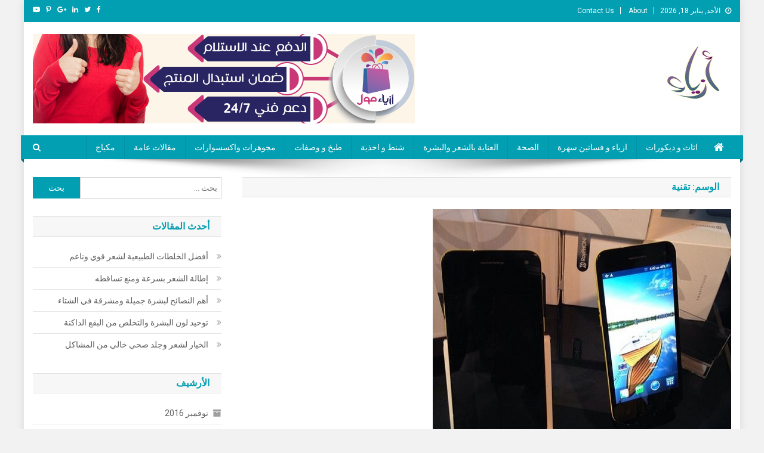

--- FILE ---
content_type: text/html; charset=UTF-8
request_url: https://azyya.com/tag/%d8%aa%d9%82%d9%86%d9%8a%d8%a9/
body_size: 12510
content:
<!doctype html>
<html dir="rtl" lang="ar" prefix="og: http://ogp.me/ns#">
<head>
<meta charset="UTF-8">
<meta name="viewport" content="width=device-width, initial-scale=1">
<link rel="profile" href="https://gmpg.org/xfn/11">

<title>تقنية Archives | مجلة ازياء</title>

<!-- This site is optimized with the Yoast SEO plugin v9.0.3 - https://yoast.com/wordpress/plugins/seo/ -->
<link rel="canonical" href="https://azyya.com/tag/%d8%aa%d9%82%d9%86%d9%8a%d8%a9/" />
<meta property="og:locale" content="ar_AR" />
<meta property="og:type" content="object" />
<meta property="og:title" content="تقنية Archives | مجلة ازياء" />
<meta property="og:url" content="https://azyya.com/tag/%d8%aa%d9%82%d9%86%d9%8a%d8%a9/" />
<meta property="og:site_name" content="مجلة ازياء" />
<!-- / Yoast SEO plugin. -->

<link rel='dns-prefetch' href='//fonts.googleapis.com' />
<link rel='dns-prefetch' href='//s.w.org' />
<link rel="alternate" type="application/rss+xml" title="مجلة ازياء &laquo; الخلاصة" href="https://azyya.com/feed/" />
<link rel="alternate" type="application/rss+xml" title="مجلة ازياء &laquo; خلاصة التعليقات" href="https://azyya.com/comments/feed/" />
<link rel="alternate" type="application/rss+xml" title="مجلة ازياء &laquo; تقنية خلاصة الوسوم" href="https://azyya.com/tag/%d8%aa%d9%82%d9%86%d9%8a%d8%a9/feed/" />
		<script type="text/javascript">
			window._wpemojiSettings = {"baseUrl":"https:\/\/s.w.org\/images\/core\/emoji\/11\/72x72\/","ext":".png","svgUrl":"https:\/\/s.w.org\/images\/core\/emoji\/11\/svg\/","svgExt":".svg","source":{"concatemoji":"https:\/\/azyya.com\/wp-includes\/js\/wp-emoji-release.min.js?ver=4.9.26"}};
			!function(e,a,t){var n,r,o,i=a.createElement("canvas"),p=i.getContext&&i.getContext("2d");function s(e,t){var a=String.fromCharCode;p.clearRect(0,0,i.width,i.height),p.fillText(a.apply(this,e),0,0);e=i.toDataURL();return p.clearRect(0,0,i.width,i.height),p.fillText(a.apply(this,t),0,0),e===i.toDataURL()}function c(e){var t=a.createElement("script");t.src=e,t.defer=t.type="text/javascript",a.getElementsByTagName("head")[0].appendChild(t)}for(o=Array("flag","emoji"),t.supports={everything:!0,everythingExceptFlag:!0},r=0;r<o.length;r++)t.supports[o[r]]=function(e){if(!p||!p.fillText)return!1;switch(p.textBaseline="top",p.font="600 32px Arial",e){case"flag":return s([55356,56826,55356,56819],[55356,56826,8203,55356,56819])?!1:!s([55356,57332,56128,56423,56128,56418,56128,56421,56128,56430,56128,56423,56128,56447],[55356,57332,8203,56128,56423,8203,56128,56418,8203,56128,56421,8203,56128,56430,8203,56128,56423,8203,56128,56447]);case"emoji":return!s([55358,56760,9792,65039],[55358,56760,8203,9792,65039])}return!1}(o[r]),t.supports.everything=t.supports.everything&&t.supports[o[r]],"flag"!==o[r]&&(t.supports.everythingExceptFlag=t.supports.everythingExceptFlag&&t.supports[o[r]]);t.supports.everythingExceptFlag=t.supports.everythingExceptFlag&&!t.supports.flag,t.DOMReady=!1,t.readyCallback=function(){t.DOMReady=!0},t.supports.everything||(n=function(){t.readyCallback()},a.addEventListener?(a.addEventListener("DOMContentLoaded",n,!1),e.addEventListener("load",n,!1)):(e.attachEvent("onload",n),a.attachEvent("onreadystatechange",function(){"complete"===a.readyState&&t.readyCallback()})),(n=t.source||{}).concatemoji?c(n.concatemoji):n.wpemoji&&n.twemoji&&(c(n.twemoji),c(n.wpemoji)))}(window,document,window._wpemojiSettings);
		</script>
		<!-- azyya.com is managing ads with Advanced Ads – https://wpadvancedads.com/ --><script>
						advanced_ads_ready=function(){var fns=[],listener,doc=typeof document==="object"&&document,hack=doc&&doc.documentElement.doScroll,domContentLoaded="DOMContentLoaded",loaded=doc&&(hack?/^loaded|^c/:/^loaded|^i|^c/).test(doc.readyState);if(!loaded&&doc){listener=function(){doc.removeEventListener(domContentLoaded,listener);window.removeEventListener("load",listener);loaded=1;while(listener=fns.shift())listener()};doc.addEventListener(domContentLoaded,listener);window.addEventListener("load",listener)}return function(fn){loaded?setTimeout(fn,0):fns.push(fn)}}();
						</script>
		<style type="text/css">
img.wp-smiley,
img.emoji {
	display: inline !important;
	border: none !important;
	box-shadow: none !important;
	height: 1em !important;
	width: 1em !important;
	margin: 0 .07em !important;
	vertical-align: -0.1em !important;
	background: none !important;
	padding: 0 !important;
}
</style>
<link rel='stylesheet' id='news-portal-fonts-css'  href='https://fonts.googleapis.com/css?family=Roboto+Condensed%3A300italic%2C400italic%2C700italic%2C400%2C300%2C700%7CRoboto%3A300%2C400%2C400i%2C500%2C700%7CTitillium+Web%3A400%2C600%2C700%2C300&#038;subset=latin%2Clatin-ext' type='text/css' media='all' />
<link rel='stylesheet' id='font-awesome-css'  href='https://azyya.com/wp-content/themes/news-portal/assets/library/font-awesome/css/font-awesome.min.css?ver=4.7.0' type='text/css' media='all' />
<link rel='stylesheet' id='lightslider-style-css'  href='https://azyya.com/wp-content/themes/news-portal/assets/library/lightslider/css/lightslider.min.css?ver=1.1.6' type='text/css' media='all' />
<link rel='stylesheet' id='news-portal-style-css'  href='https://azyya.com/wp-content/themes/news-portal/style.css?ver=1.2.0' type='text/css' media='all' />
<link rel='stylesheet' id='news-portal-responsive-style-css'  href='https://azyya.com/wp-content/themes/news-portal/assets/css/np-responsive.css?ver=1.0.0' type='text/css' media='all' />
<script type='text/javascript' src='https://azyya.com/wp-includes/js/jquery/jquery.js?ver=1.12.4'></script>
<script type='text/javascript' src='https://azyya.com/wp-includes/js/jquery/jquery-migrate.min.js?ver=1.4.1'></script>
<link rel='https://api.w.org/' href='https://azyya.com/wp-json/' />
<link rel="EditURI" type="application/rsd+xml" title="RSD" href="https://azyya.com/xmlrpc.php?rsd" />
<link rel="wlwmanifest" type="application/wlwmanifest+xml" href="https://azyya.com/wp-includes/wlwmanifest.xml" /> 
<link rel="stylesheet" href="https://azyya.com/wp-content/themes/news-portal/rtl.css" type="text/css" media="screen" /><meta name="generator" content="WordPress 4.9.26" />
<script type="text/javascript">var daim_ajax_url = "https://azyya.com/wp-admin/admin-ajax.php";var daim_nonce = "cc11f9b593";</script><style type="text/css" id="custom-background-css">
body.custom-background { background-color: #f2f2f2; }
</style>
<style id="yellow-pencil">
/*
	The following CSS generated by Yellow Pencil Plugin.
	http://waspthemes.com/yellow-pencil
*/
.np-ads-wrapper a img{display:inline-block;min-height:116px;}
</style><!--News Portal CSS -->
<style type="text/css">
.category-button.np-cat-7 a{background:#00a9e0}.category-button.np-cat-7 a:hover{background:#0077ae}.np-block-title .np-cat-7{color:#00a9e0}.category-button.np-cat-5 a{background:#00a9e0}.category-button.np-cat-5 a:hover{background:#0077ae}.np-block-title .np-cat-5{color:#00a9e0}.category-button.np-cat-80 a{background:#00a9e0}.category-button.np-cat-80 a:hover{background:#0077ae}.np-block-title .np-cat-80{color:#00a9e0}.category-button.np-cat-19 a{background:#00a9e0}.category-button.np-cat-19 a:hover{background:#0077ae}.np-block-title .np-cat-19{color:#00a9e0}.category-button.np-cat-8 a{background:#00a9e0}.category-button.np-cat-8 a:hover{background:#0077ae}.np-block-title .np-cat-8{color:#00a9e0}.category-button.np-cat-100 a{background:#00a9e0}.category-button.np-cat-100 a:hover{background:#0077ae}.np-block-title .np-cat-100{color:#00a9e0}.category-button.np-cat-4 a{background:#00a9e0}.category-button.np-cat-4 a:hover{background:#0077ae}.np-block-title .np-cat-4{color:#00a9e0}.category-button.np-cat-81 a{background:#00a9e0}.category-button.np-cat-81 a:hover{background:#0077ae}.np-block-title .np-cat-81{color:#00a9e0}.category-button.np-cat-6 a{background:#00a9e0}.category-button.np-cat-6 a:hover{background:#0077ae}.np-block-title .np-cat-6{color:#00a9e0}.category-button.np-cat-140 a{background:#00a9e0}.category-button.np-cat-140 a:hover{background:#0077ae}.np-block-title .np-cat-140{color:#00a9e0}.category-button.np-cat-1 a{background:#00a9e0}.category-button.np-cat-1 a:hover{background:#0077ae}.np-block-title .np-cat-1{color:#00a9e0}.category-button.np-cat-11 a{background:#00a9e0}.category-button.np-cat-11 a:hover{background:#0077ae}.np-block-title .np-cat-11{color:#00a9e0}.navigation .nav-links a,.bttn,button,input[type='button'],input[type='reset'],input[type='submit'],.navigation .nav-links a:hover,.bttn:hover,button,input[type='button']:hover,input[type='reset']:hover,input[type='submit']:hover,.widget_search .search-submit,.edit-link .post-edit-link,.reply .comment-reply-link,.np-top-header-wrap,.np-header-menu-wrapper,#site-navigation ul.sub-menu,#site-navigation ul.children,.np-header-menu-wrapper::before,.np-header-menu-wrapper::after,.np-header-search-wrapper .search-form-main .search-submit,.news_portal_slider .lSAction > a:hover,.news_portal_default_tabbed ul.widget-tabs li,.np-full-width-title-nav-wrap .carousel-nav-action .carousel-controls:hover,.news_portal_social_media .social-link a,.np-archive-more .np-button:hover,.error404 .page-title,#np-scrollup,.news_portal_featured_slider .slider-posts .lSAction > a:hover,div.wpforms-container-full .wpforms-form input[type='submit'],div.wpforms-container-full .wpforms-form button[type='submit'],div.wpforms-container-full .wpforms-form .wpforms-page-button,div.wpforms-container-full .wpforms-form input[type='submit']:hover,div.wpforms-container-full .wpforms-form button[type='submit']:hover,div.wpforms-container-full .wpforms-form .wpforms-page-button:hover{background:#029fb2}
.home .np-home-icon a,.np-home-icon a:hover,#site-navigation ul li:hover > a,#site-navigation ul li.current-menu-item > a,#site-navigation ul li.current_page_item > a,#site-navigation ul li.current-menu-ancestor > a,.news_portal_default_tabbed ul.widget-tabs li.ui-tabs-active,.news_portal_default_tabbed ul.widget-tabs li:hover{background:#006d80}
.np-header-menu-block-wrap::before,.np-header-menu-block-wrap::after{border-right-color:#006d80}
a,a:hover,a:focus,a:active,.widget a:hover,.widget a:hover::before,.widget li:hover::before,.entry-footer a:hover,.comment-author .fn .url:hover,#cancel-comment-reply-link,#cancel-comment-reply-link:before,.logged-in-as a,.np-slide-content-wrap .post-title a:hover,#top-footer .widget a:hover,#top-footer .widget a:hover:before,#top-footer .widget li:hover:before,.news_portal_featured_posts .np-single-post .np-post-content .np-post-title a:hover,.news_portal_fullwidth_posts .np-single-post .np-post-title a:hover,.news_portal_block_posts .layout3 .np-primary-block-wrap .np-single-post .np-post-title a:hover,.news_portal_featured_posts .layout2 .np-single-post-wrap .np-post-content .np-post-title a:hover,.np-block-title,.widget-title,.page-header .page-title,.np-related-title,.np-post-meta span:hover,.np-post-meta span a:hover,.news_portal_featured_posts .layout2 .np-single-post-wrap .np-post-content .np-post-meta span:hover,.news_portal_featured_posts .layout2 .np-single-post-wrap .np-post-content .np-post-meta span a:hover,.np-post-title.small-size a:hover,#footer-navigation ul li a:hover,.entry-title a:hover,.entry-meta span a:hover,.entry-meta span:hover,.np-post-meta span:hover,.np-post-meta span a:hover,.news_portal_featured_posts .np-single-post-wrap .np-post-content .np-post-meta span:hover,.news_portal_featured_posts .np-single-post-wrap .np-post-content .np-post-meta span a:hover,.news_portal_featured_slider .featured-posts .np-single-post .np-post-content .np-post-title a:hover{color:#029fb2}
.navigation .nav-links a,.bttn,button,input[type='button'],input[type='reset'],input[type='submit'],.widget_search .search-submit,.np-archive-more .np-button:hover{border-color:#029fb2}
.comment-list .comment-body,.np-header-search-wrapper .search-form-main{border-top-color:#029fb2}
.np-header-search-wrapper .search-form-main:before{border-bottom-color:#029fb2}
@media (max-width:768px){#site-navigation,.main-small-navigation li.current-menu-item > .sub-toggle i{background:#029fb2 !important}}
.site-title,.site-description{position:absolute;clip:rect(1px,1px,1px,1px)}
</style></head>

<body class="rtl archive tag tag-480 custom-background wp-custom-logo group-blog hfeed right-sidebar boxed_layout archive-classic">


<div id="page" class="site">

	<a class="skip-link screen-reader-text" href="#content">Skip to content</a>

	<div class="np-top-header-wrap"><div class="mt-container">		<div class="np-top-left-section-wrapper">
			<div class="date-section">الأحد, يناير 18, 2026</div>
							<nav id="top-navigation" class="top-navigation" role="navigation">
					<div class="menu-top-menu-container"><ul id="top-menu" class="menu"><li id="menu-item-92889" class="menu-item menu-item-type-post_type menu-item-object-page menu-item-92889"><a href="https://azyya.com/about/">About</a></li>
<li id="menu-item-92890" class="menu-item menu-item-type-post_type menu-item-object-page menu-item-92890"><a href="https://azyya.com/contact-us/">Contact Us</a></li>
</ul></div>				</nav><!-- #site-navigation -->
					</div><!-- .np-top-left-section-wrapper -->
		<div class="np-top-right-section-wrapper">
			<div class="mt-social-icons-wrapper"><span class="social-link"><a href="#" target="_blank"><i class="fa fa-facebook-f"></i></a></span><span class="social-link"><a href="#" target="_blank"><i class="fa fa-twitter"></i></a></span><span class="social-link"><a href="#" target="_blank"><i class="fa fa-linkedin"></i></a></span><span class="social-link"><a href="#" target="_blank"><i class="fa fa-google-plus"></i></a></span><span class="social-link"><a href="#" target="_blank"><i class="fa fa-pinterest-p"></i></a></span><span class="social-link"><a href="#" target="_blank"><i class="fa fa-youtube-play"></i></a></span></div><!-- .mt-social-icons-wrapper -->		</div><!-- .np-top-right-section-wrapper -->
</div><!-- .mt-container --></div><!-- .np-top-header-wrap --><header id="masthead" class="site-header" role="banner"><div class="np-logo-section-wrapper"><div class="mt-container">		<div class="site-branding">

			<a href="https://azyya.com/" class="custom-logo-link" rel="home" itemprop="url"><img width="123" height="90" src="https://azyya.com/wp-content/uploads/logo-1-1.png" class="custom-logo" alt="مجلة ازياء" itemprop="logo" /></a>
							<p class="site-title"><a href="https://azyya.com/" rel="home">مجلة ازياء</a></p>
							<p class="site-description">مجلة ازياء | جمال و موضة المرأة</p>
						
		</div><!-- .site-branding -->
		<div class="np-header-ads-area">
			<section id="news_portal_ads_banner-5" class="widget news_portal_ads_banner">            <div class="np-ads-wrapper">
                                                    <a href="#" target="_blank" rel=""><img src="https://azyya.com/wp-content/uploads/1-2.png" /></a>
                            </div><!-- .np-ads-wrapper -->
    </section>		</div><!-- .np-header-ads-area -->
</div><!-- .mt-container --></div><!-- .np-logo-section-wrapper -->		<div id="np-menu-wrap" class="np-header-menu-wrapper">
			<div class="np-header-menu-block-wrap">
				<div class="mt-container">
												<div class="np-home-icon">
								<a href="https://azyya.com/" rel="home"> <i class="fa fa-home"> </i> </a>
							</div><!-- .np-home-icon -->
					                    <a href="javascript:void(0)" class="menu-toggle hide"> <i class="fa fa-navicon"> </i> </a>
					<nav id="site-navigation" class="main-navigation" role="navigation">
						<div class="menu-primary-menu-container"><ul id="primary-menu" class="menu"><li id="menu-item-92922" class="menu-item menu-item-type-taxonomy menu-item-object-category menu-item-92922"><a href="https://azyya.com/category/furniture-and-decorations/">اثاث و ديكورات</a></li>
<li id="menu-item-92923" class="menu-item menu-item-type-taxonomy menu-item-object-category menu-item-92923"><a href="https://azyya.com/category/fashion-and-evening-dresses/">ازياء و فساتين سهرة</a></li>
<li id="menu-item-92924" class="menu-item menu-item-type-taxonomy menu-item-object-category menu-item-92924"><a href="https://azyya.com/category/health/">الصحة</a></li>
<li id="menu-item-92925" class="menu-item menu-item-type-taxonomy menu-item-object-category menu-item-92925"><a href="https://azyya.com/category/hair-and-skin-care/">العناية بالشعر والبشرة</a></li>
<li id="menu-item-92927" class="menu-item menu-item-type-taxonomy menu-item-object-category menu-item-92927"><a href="https://azyya.com/category/shoes-and-bags/">شنط و احذية</a></li>
<li id="menu-item-92928" class="menu-item menu-item-type-taxonomy menu-item-object-category menu-item-92928"><a href="https://azyya.com/category/cooking-and-recipes/">طبخ و وصفات</a></li>
<li id="menu-item-92931" class="menu-item menu-item-type-taxonomy menu-item-object-category menu-item-92931"><a href="https://azyya.com/category/jewelry-and-accessories/">مجوهرات واكسسوارات</a></li>
<li id="menu-item-92932" class="menu-item menu-item-type-taxonomy menu-item-object-category menu-item-92932"><a href="https://azyya.com/category/general/">مقالات عامة</a></li>
<li id="menu-item-92933" class="menu-item menu-item-type-taxonomy menu-item-object-category menu-item-92933"><a href="https://azyya.com/category/makeup/">مكياج</a></li>
</ul></div>					</nav><!-- #site-navigation -->

											<div class="np-header-search-wrapper">                    
			                <span class="search-main"><a href="javascript:void(0)"><i class="fa fa-search"></i></a></span>
			                <div class="search-form-main np-clearfix">
				                <form role="search" method="get" class="search-form" action="https://azyya.com/">
				<label>
					<span class="screen-reader-text">البحث عن:</span>
					<input type="search" class="search-field" placeholder="بحث &hellip;" value="" name="s" />
				</label>
				<input type="submit" class="search-submit" value="بحث" />
			</form>				            </div>
						</div><!-- .np-header-search-wrapper -->
									</div>
			</div>
		</div><!-- .np-header-menu-wrapper -->
</header><!-- .site-header -->
	<div id="content" class="site-content">
		<div class="mt-container">
	<div id="primary" class="content-area">
		<main id="main" class="site-main" role="main">

		
			<header class="page-header">
				<h1 class="page-title">الوسم: تقنية</h1>			</header><!-- .page-header -->

			
<article id="post-15588" class="post-15588 post type-post status-publish format-standard has-post-thumbnail hentry category-world-of-technology tag-1138 tag-480 tag-961">	

	<div class="np-article-thumb">
		<a href="https://azyya.com/%d8%a7%d8%b7%d9%84%d8%a7%d9%82-%d8%a3%d9%88%d9%84-%d9%87%d8%a7%d8%aa%d9%81-%d8%ac%d9%88%d8%a7%d9%84-%d9%85%d8%ad%d9%84%d9%8a-%d8%a7%d9%84%d8%b5%d9%86%d8%b9-%d8%b9%d9%84%d9%89-%d8%a3%d9%8a/">
			<img width="500" height="498" src="https://azyya.com/wp-content/uploads/original1.jpg" class="attachment-full size-full wp-post-image" alt="اطلاق أول هاتف جوال محلي الصنع‘ على أيدي &quot;مبرمجين سعوديين&quot;" srcset="https://azyya.com/wp-content/uploads/original1.jpg 500w, https://azyya.com/wp-content/uploads/original1-150x150.jpg 150w, https://azyya.com/wp-content/uploads/original1-300x298.jpg 300w" sizes="(max-width: 500px) 100vw, 500px" />		</a>
	</div><!-- .np-article-thumb -->

	<div class="np-archive-post-content-wrapper">

		<header class="entry-header">
			<h2 class="entry-title"><a href="https://azyya.com/%d8%a7%d8%b7%d9%84%d8%a7%d9%82-%d8%a3%d9%88%d9%84-%d9%87%d8%a7%d8%aa%d9%81-%d8%ac%d9%88%d8%a7%d9%84-%d9%85%d8%ad%d9%84%d9%8a-%d8%a7%d9%84%d8%b5%d9%86%d8%b9-%d8%b9%d9%84%d9%89-%d8%a3%d9%8a/" rel="bookmark">اطلاق أول هاتف جوال محلي الصنع‘ على أيدي &#8220;مبرمجين سعوديين&#8221;</a></h2>					<div class="entry-meta">
						<span class="posted-on"><a href="https://azyya.com/%d8%a7%d8%b7%d9%84%d8%a7%d9%82-%d8%a3%d9%88%d9%84-%d9%87%d8%a7%d8%aa%d9%81-%d8%ac%d9%88%d8%a7%d9%84-%d9%85%d8%ad%d9%84%d9%8a-%d8%a7%d9%84%d8%b5%d9%86%d8%b9-%d8%b9%d9%84%d9%89-%d8%a3%d9%8a/" rel="bookmark"><time class="entry-date published" datetime="2014-02-24T10:13:09+00:00">24 فبراير، 2014</time><time class="updated" datetime="2020-05-29T21:19:58+00:00">29 مايو، 2020</time></a></span><span class="byline"><span class="author vcard"><a class="url fn n" href="https://azyya.com/author/noara/">نوارة الحربي</a></span></span><span class="comments-link"><a href="https://azyya.com/%d8%a7%d8%b7%d9%84%d8%a7%d9%82-%d8%a3%d9%88%d9%84-%d9%87%d8%a7%d8%aa%d9%81-%d8%ac%d9%88%d8%a7%d9%84-%d9%85%d8%ad%d9%84%d9%8a-%d8%a7%d9%84%d8%b5%d9%86%d8%b9-%d8%b9%d9%84%d9%89-%d8%a3%d9%8a/#comments">3 تعليقات<span class="screen-reader-text"> على اطلاق أول هاتف جوال محلي الصنع‘ على أيدي &#8220;مبرمجين سعوديين&#8221;</span></a></span>					</div><!-- .entry-meta -->
					</header><!-- .entry-header -->

		<div class="entry-content">
			<p>أطلق مبرمجون سعوديون، أول هاتف جوال محلي الصنع، خلال معرض أقيم بمدينة جدة. الجهازالجديد يتميز بالعديد من المزايا التي تفوق أشهر الماركات العالمية في عالم التقنية، كما يعد أول هاتف جوال قام على تطويره وبرمجته وتجميعه مبرمجون سعوديون، أسسوا في ما بينهم شركة &#8220;راي تكنولوجي&#8221; التي تعد شركة سعودية متخصصة في تطوير التقنية بكل أشكالها، [&hellip;]</p>
<span class="np-archive-more"><a href="https://azyya.com/%d8%a7%d8%b7%d9%84%d8%a7%d9%82-%d8%a3%d9%88%d9%84-%d9%87%d8%a7%d8%aa%d9%81-%d8%ac%d9%88%d8%a7%d9%84-%d9%85%d8%ad%d9%84%d9%8a-%d8%a7%d9%84%d8%b5%d9%86%d8%b9-%d8%b9%d9%84%d9%89-%d8%a3%d9%8a/" class="np-button"><i class="fa fa-arrow-circle-o-right"></i>المزيد ...</a></span>		</div><!-- .entry-content -->

		<footer class="entry-footer">
					</footer><!-- .entry-footer -->
	</div><!-- .np-archive-post-content-wrapper -->
</article><!-- #post-15588 -->
<article id="post-14271" class="post-14271 post type-post status-publish format-standard has-post-thumbnail hentry category-world-of-technology tag-837 tag-480 tag-835 tag-836">	

	<div class="np-article-thumb">
		<a href="https://azyya.com/%d9%82%d9%81%d8%a7%d8%b2%d8%a7%d8%aa-%d8%b4%d8%aa%d9%88%d9%8a%d8%a9-%d8%aa%d8%aa%d9%8a%d8%ad-%d9%84%d9%83-%d8%a7%d9%84%d8%aa%d9%83%d9%84%d9%85-%d9%81%d9%8a-%d8%a7%d9%84%d9%87%d8%a7%d8%aa%d9%81/">
			<img width="300" height="450" src="https://azyya.com/wp-content/uploads/Talk-To-Hand-gloves-10-10-13-2.jpg" class="attachment-full size-full wp-post-image" alt="قفازات شتوية تتيح لك التكلم في الهاتف!." srcset="https://azyya.com/wp-content/uploads/Talk-To-Hand-gloves-10-10-13-2.jpg 300w, https://azyya.com/wp-content/uploads/Talk-To-Hand-gloves-10-10-13-2-200x300.jpg 200w" sizes="(max-width: 300px) 100vw, 300px" />		</a>
	</div><!-- .np-article-thumb -->

	<div class="np-archive-post-content-wrapper">

		<header class="entry-header">
			<h2 class="entry-title"><a href="https://azyya.com/%d9%82%d9%81%d8%a7%d8%b2%d8%a7%d8%aa-%d8%b4%d8%aa%d9%88%d9%8a%d8%a9-%d8%aa%d8%aa%d9%8a%d8%ad-%d9%84%d9%83-%d8%a7%d9%84%d8%aa%d9%83%d9%84%d9%85-%d9%81%d9%8a-%d8%a7%d9%84%d9%87%d8%a7%d8%aa%d9%81/" rel="bookmark">قفازات شتوية تتيح لك التكلم في الهاتف!.</a></h2>					<div class="entry-meta">
						<span class="posted-on"><a href="https://azyya.com/%d9%82%d9%81%d8%a7%d8%b2%d8%a7%d8%aa-%d8%b4%d8%aa%d9%88%d9%8a%d8%a9-%d8%aa%d8%aa%d9%8a%d8%ad-%d9%84%d9%83-%d8%a7%d9%84%d8%aa%d9%83%d9%84%d9%85-%d9%81%d9%8a-%d8%a7%d9%84%d9%87%d8%a7%d8%aa%d9%81/" rel="bookmark"><time class="entry-date published" datetime="2014-01-05T15:02:13+00:00">5 يناير، 2014</time><time class="updated" datetime="2020-05-29T21:28:51+00:00">29 مايو، 2020</time></a></span><span class="byline"><span class="author vcard"><a class="url fn n" href="https://azyya.com/author/noara/">نوارة الحربي</a></span></span>					</div><!-- .entry-meta -->
					</header><!-- .entry-header -->

		<div class="entry-content">
			<p>نوارةالحربي ــ أزياء: لم يعدإقتناء&#8221;القفازات&#8221; بهدف حماية الأكفف ومنحها الدفء في أجواءالشتاء،ولايقتصراستخدامها في المسابقات الرياضيةكالتزلج أومغامرات تسلق الجبال، أوالرحلات الإستكشافية أوغيرها.فقدباتت القفازات أداة هامة ترافق الشباب والفتيات في كثيرا من المهمات. وقد صممت شركة Swany الأمريكية قفازات &#8220;Talk To Hand&#8221; يستطيع الفرد التحدث بالهاتف الخلوى من خلالها عبر البلوتوث.تميزت القفازات بتقنية عالية،وتتكون من سماعات صغيرة [&hellip;]</p>
<span class="np-archive-more"><a href="https://azyya.com/%d9%82%d9%81%d8%a7%d8%b2%d8%a7%d8%aa-%d8%b4%d8%aa%d9%88%d9%8a%d8%a9-%d8%aa%d8%aa%d9%8a%d8%ad-%d9%84%d9%83-%d8%a7%d9%84%d8%aa%d9%83%d9%84%d9%85-%d9%81%d9%8a-%d8%a7%d9%84%d9%87%d8%a7%d8%aa%d9%81/" class="np-button"><i class="fa fa-arrow-circle-o-right"></i>المزيد ...</a></span>		</div><!-- .entry-content -->

		<footer class="entry-footer">
					</footer><!-- .entry-footer -->
	</div><!-- .np-archive-post-content-wrapper -->
</article><!-- #post-14271 -->
<article id="post-13910" class="no-image post-13910 post type-post status-publish format-standard hentry category-world-of-technology tag-810 tag-342 tag-480">	

	<div class="np-article-thumb">
		<a href="https://azyya.com/%d8%a7%d8%ae%d8%aa%d8%b1%d8%a7%d8%b9-%d9%8a%d8%b2%d9%8a%d8%af-%d8%b3%d8%b1%d8%b9%d8%a9-%d8%a7%d9%84%d8%a5%d9%86%d8%aa%d8%b1%d9%86%d8%aa-%d8%a5%d9%84%d9%89-250-%d8%b6%d8%b9%d9%81%d8%a7/">
					</a>
	</div><!-- .np-article-thumb -->

	<div class="np-archive-post-content-wrapper">

		<header class="entry-header">
			<h2 class="entry-title"><a href="https://azyya.com/%d8%a7%d8%ae%d8%aa%d8%b1%d8%a7%d8%b9-%d9%8a%d8%b2%d9%8a%d8%af-%d8%b3%d8%b1%d8%b9%d8%a9-%d8%a7%d9%84%d8%a5%d9%86%d8%aa%d8%b1%d9%86%d8%aa-%d8%a5%d9%84%d9%89-250-%d8%b6%d8%b9%d9%81%d8%a7/" rel="bookmark">اختراع يزيد سرعة الإنترنت إلى 250 ضعفا!</a></h2>					<div class="entry-meta">
						<span class="posted-on"><a href="https://azyya.com/%d8%a7%d8%ae%d8%aa%d8%b1%d8%a7%d8%b9-%d9%8a%d8%b2%d9%8a%d8%af-%d8%b3%d8%b1%d8%b9%d8%a9-%d8%a7%d9%84%d8%a5%d9%86%d8%aa%d8%b1%d9%86%d8%aa-%d8%a5%d9%84%d9%89-250-%d8%b6%d8%b9%d9%81%d8%a7/" rel="bookmark"><time class="entry-date published" datetime="2013-12-21T11:48:56+00:00">21 ديسمبر، 2013</time><time class="updated" datetime="2020-05-29T21:34:29+00:00">29 مايو، 2020</time></a></span><span class="byline"><span class="author vcard"><a class="url fn n" href="https://azyya.com/author/noara/">نوارة الحربي</a></span></span><span class="comments-link"><a href="https://azyya.com/%d8%a7%d8%ae%d8%aa%d8%b1%d8%a7%d8%b9-%d9%8a%d8%b2%d9%8a%d8%af-%d8%b3%d8%b1%d8%b9%d8%a9-%d8%a7%d9%84%d8%a5%d9%86%d8%aa%d8%b1%d9%86%d8%aa-%d8%a5%d9%84%d9%89-250-%d8%b6%d8%b9%d9%81%d8%a7/#comments"> تعليق واحد<span class="screen-reader-text"> على اختراع يزيد سرعة الإنترنت إلى 250 ضعفا!</span></a></span>					</div><!-- .entry-meta -->
					</header><!-- .entry-header -->

		<div class="entry-content">
			<p>نجح باحثون من جامعات أوكسفورد، كامربيدج، إنديبرز، سانت أندرو البريطانية، في تحقيق إنجاز علمي كبير ومهم وجوهري، باختراع شبكة إنترنت تعتمد على الضوء، ويمكن أن تصل سرعة نقلها للمعلومات إلى 10 غيغابت في الثانية، وهي سرعة تفوق السرعات المعروفة الحالية بـ250 ضعفاً. وتعتمد الشبكة الحالية على موجات ضوئية لا يمكن للعين البشرية أن تراها أو [&hellip;]</p>
<span class="np-archive-more"><a href="https://azyya.com/%d8%a7%d8%ae%d8%aa%d8%b1%d8%a7%d8%b9-%d9%8a%d8%b2%d9%8a%d8%af-%d8%b3%d8%b1%d8%b9%d8%a9-%d8%a7%d9%84%d8%a5%d9%86%d8%aa%d8%b1%d9%86%d8%aa-%d8%a5%d9%84%d9%89-250-%d8%b6%d8%b9%d9%81%d8%a7/" class="np-button"><i class="fa fa-arrow-circle-o-right"></i>المزيد ...</a></span>		</div><!-- .entry-content -->

		<footer class="entry-footer">
					</footer><!-- .entry-footer -->
	</div><!-- .np-archive-post-content-wrapper -->
</article><!-- #post-13910 -->
<article id="post-12374" class="no-image post-12374 post type-post status-publish format-standard hentry category-world-of-technology tag-648 tag-646 tag-480 tag-647">	

	<div class="np-article-thumb">
		<a href="https://azyya.com/%d8%aa%d8%b7%d8%a8%d9%8a%d9%82-%d8%b9%d8%b1%d8%a8%d9%8a-%d8%b9%d9%84%d9%89-%d8%a7%d9%84%d8%a3%d8%ac%d9%87%d8%b2%d8%a9-%d8%a7%d9%84%d8%b0%d9%83%d9%8a%d8%a9-%d9%84%d8%b1%d8%b9%d8%a7%d9%8a%d8%a9-%d8%a7/">
					</a>
	</div><!-- .np-article-thumb -->

	<div class="np-archive-post-content-wrapper">

		<header class="entry-header">
			<h2 class="entry-title"><a href="https://azyya.com/%d8%aa%d8%b7%d8%a8%d9%8a%d9%82-%d8%b9%d8%b1%d8%a8%d9%8a-%d8%b9%d9%84%d9%89-%d8%a7%d9%84%d8%a3%d8%ac%d9%87%d8%b2%d8%a9-%d8%a7%d9%84%d8%b0%d9%83%d9%8a%d8%a9-%d9%84%d8%b1%d8%b9%d8%a7%d9%8a%d8%a9-%d8%a7/" rel="bookmark">تطبيق عربي على الأجهزة الذكية لرعاية الأم والجنين أثناء الحمل.</a></h2>					<div class="entry-meta">
						<span class="posted-on"><a href="https://azyya.com/%d8%aa%d8%b7%d8%a8%d9%8a%d9%82-%d8%b9%d8%b1%d8%a8%d9%8a-%d8%b9%d9%84%d9%89-%d8%a7%d9%84%d8%a3%d8%ac%d9%87%d8%b2%d8%a9-%d8%a7%d9%84%d8%b0%d9%83%d9%8a%d8%a9-%d9%84%d8%b1%d8%b9%d8%a7%d9%8a%d8%a9-%d8%a7/" rel="bookmark"><time class="entry-date published" datetime="2013-08-19T06:24:38+00:00">19 أغسطس، 2013</time><time class="updated" datetime="2020-05-29T21:52:41+00:00">29 مايو، 2020</time></a></span><span class="byline"><span class="author vcard"><a class="url fn n" href="https://azyya.com/author/noara/">نوارة الحربي</a></span></span>					</div><!-- .entry-meta -->
					</header><!-- .entry-header -->

		<div class="entry-content">
			<p> يوفر تطبيق“أنت والحمل”كافة المعلومات والأدوات اللازمة لرعاية الأم والجنين في مرحلة الحمل، وهو التطبيق المتاح على الأجهزة الذكية العاملة بنظامي “أندرويد” وiOS. ويضم التطبيق المعلومات التي تحتاج الأم الى معرفتها خلال مراحل الحمل الثلاث، حيث زود التطبيق بمحتوى حول رعاية الأم والجنين من أحدث الدراسات المقدمة من أكبر المستشفيات والجامعات الطبية العالمية. ويقدم تطبيق “أنت [&hellip;]</p>
<span class="np-archive-more"><a href="https://azyya.com/%d8%aa%d8%b7%d8%a8%d9%8a%d9%82-%d8%b9%d8%b1%d8%a8%d9%8a-%d8%b9%d9%84%d9%89-%d8%a7%d9%84%d8%a3%d8%ac%d9%87%d8%b2%d8%a9-%d8%a7%d9%84%d8%b0%d9%83%d9%8a%d8%a9-%d9%84%d8%b1%d8%b9%d8%a7%d9%8a%d8%a9-%d8%a7/" class="np-button"><i class="fa fa-arrow-circle-o-right"></i>المزيد ...</a></span>		</div><!-- .entry-content -->

		<footer class="entry-footer">
					</footer><!-- .entry-footer -->
	</div><!-- .np-archive-post-content-wrapper -->
</article><!-- #post-12374 -->
<article id="post-10105" class="post-10105 post type-post status-publish format-standard has-post-thumbnail hentry category-world-of-technology tag-478 tag-481 tag-461 tag-340 tag-480">	

	<div class="np-article-thumb">
		<a href="https://azyya.com/%d8%a2%d9%8a-%d9%81%d9%88%d9%865-%d9%85%d9%86-%d8%a7%d9%84%d8%b0%d9%87%d8%a8-%d9%88%d8%a7%d9%84%d9%85%d8%a7%d8%b3-%d8%a8%d9%8017-%d9%85%d9%84%d9%8a%d9%88%d9%86-%d8%af%d9%88%d9%84%d8%a7/">
			<img width="500" height="375" src="https://azyya.com/wp-content/uploads/iphone-5-black-diamond-10-million-pounds-11.jpg" class="attachment-full size-full wp-post-image" alt="" srcset="https://azyya.com/wp-content/uploads/iphone-5-black-diamond-10-million-pounds-11.jpg 500w, https://azyya.com/wp-content/uploads/iphone-5-black-diamond-10-million-pounds-11-300x225.jpg 300w" sizes="(max-width: 500px) 100vw, 500px" />		</a>
	</div><!-- .np-article-thumb -->

	<div class="np-archive-post-content-wrapper">

		<header class="entry-header">
			<h2 class="entry-title"><a href="https://azyya.com/%d8%a2%d9%8a-%d9%81%d9%88%d9%865-%d9%85%d9%86-%d8%a7%d9%84%d8%b0%d9%87%d8%a8-%d9%88%d8%a7%d9%84%d9%85%d8%a7%d8%b3-%d8%a8%d9%8017-%d9%85%d9%84%d9%8a%d9%88%d9%86-%d8%af%d9%88%d9%84%d8%a7/" rel="bookmark">«آي فون5 » من الذهب والماس بـ17 مليون دولار</a></h2>					<div class="entry-meta">
						<span class="posted-on"><a href="https://azyya.com/%d8%a2%d9%8a-%d9%81%d9%88%d9%865-%d9%85%d9%86-%d8%a7%d9%84%d8%b0%d9%87%d8%a8-%d9%88%d8%a7%d9%84%d9%85%d8%a7%d8%b3-%d8%a8%d9%8017-%d9%85%d9%84%d9%8a%d9%88%d9%86-%d8%af%d9%88%d9%84%d8%a7/" rel="bookmark"><time class="entry-date published" datetime="2013-04-16T06:20:24+00:00">16 أبريل، 2013</time><time class="updated" datetime="2020-05-29T22:15:46+00:00">29 مايو، 2020</time></a></span><span class="byline"><span class="author vcard"><a class="url fn n" href="https://azyya.com/author/noara/">نوارة الحربي</a></span></span><span class="comments-link"><a href="https://azyya.com/%d8%a2%d9%8a-%d9%81%d9%88%d9%865-%d9%85%d9%86-%d8%a7%d9%84%d8%b0%d9%87%d8%a8-%d9%88%d8%a7%d9%84%d9%85%d8%a7%d8%b3-%d8%a8%d9%8017-%d9%85%d9%84%d9%8a%d9%88%d9%86-%d8%af%d9%88%d9%84%d8%a7/#comments">21 تعليق<span class="screen-reader-text"> على «آي فون5 » من الذهب والماس بـ17 مليون دولار</span></a></span>					</div><!-- .entry-meta -->
					</header><!-- .entry-header -->

		<div class="entry-content">
			<p>نوارةالحربي ـ أزياء: هاتف «آي فون 5»، مرصع بالأحجار الكريمة،يبلغ سعره 17.8 مليون دولار أمريكي آخر ما توصل إليه في عالم الموضة .عرض المصمم البريطاني &#8220;ستيوارت هيوز&#8221; والذي اشتهر بتقديم نماذج مترفة من الأجهزة التقنية ،هاتف آيفون 5 مرصع بالأحجار الكريمة وهو الأغلى في العالم. فقد أكد ستيوارت هيوز، الخبير في شؤون تصميم وتنفيذ الأجهزة [&hellip;]</p>
<span class="np-archive-more"><a href="https://azyya.com/%d8%a2%d9%8a-%d9%81%d9%88%d9%865-%d9%85%d9%86-%d8%a7%d9%84%d8%b0%d9%87%d8%a8-%d9%88%d8%a7%d9%84%d9%85%d8%a7%d8%b3-%d8%a8%d9%8017-%d9%85%d9%84%d9%8a%d9%88%d9%86-%d8%af%d9%88%d9%84%d8%a7/" class="np-button"><i class="fa fa-arrow-circle-o-right"></i>المزيد ...</a></span>		</div><!-- .entry-content -->

		<footer class="entry-footer">
					</footer><!-- .entry-footer -->
	</div><!-- .np-archive-post-content-wrapper -->
</article><!-- #post-10105 -->
<article id="post-2566" class="no-image post-2566 post type-post status-publish format-standard hentry category-world-of-technology tag-1056 tag-480">	

	<div class="np-article-thumb">
		<a href="https://azyya.com/%d8%aa%d8%b7%d8%a8%d9%8a%d9%82%d8%a7%d8%aa-%d8%ac%d8%af%d9%8a%d8%af%d8%a9-%d9%84%d9%84%d8%ad%d8%af-%d9%85%d9%86-%d8%b8%d8%a7%d9%87%d8%b1%d8%a9-%d8%b9%d8%af%d9%85-%d8%a7%d9%84%d8%a7%d9%86%d8%aa%d8%a8/">
					</a>
	</div><!-- .np-article-thumb -->

	<div class="np-archive-post-content-wrapper">

		<header class="entry-header">
			<h2 class="entry-title"><a href="https://azyya.com/%d8%aa%d8%b7%d8%a8%d9%8a%d9%82%d8%a7%d8%aa-%d8%ac%d8%af%d9%8a%d8%af%d8%a9-%d9%84%d9%84%d8%ad%d8%af-%d9%85%d9%86-%d8%b8%d8%a7%d9%87%d8%b1%d8%a9-%d8%b9%d8%af%d9%85-%d8%a7%d9%84%d8%a7%d9%86%d8%aa%d8%a8/" rel="bookmark">تطبيقات جديدة للحد من ظاهرة عدم الانتباه أثناء القيادة</a></h2>					<div class="entry-meta">
						<span class="posted-on"><a href="https://azyya.com/%d8%aa%d8%b7%d8%a8%d9%8a%d9%82%d8%a7%d8%aa-%d8%ac%d8%af%d9%8a%d8%af%d8%a9-%d9%84%d9%84%d8%ad%d8%af-%d9%85%d9%86-%d8%b8%d8%a7%d9%87%d8%b1%d8%a9-%d8%b9%d8%af%d9%85-%d8%a7%d9%84%d8%a7%d9%86%d8%aa%d8%a8/" rel="bookmark"><time class="entry-date published" datetime="2012-08-29T07:24:29+00:00">29 أغسطس، 2012</time><time class="updated" datetime="2020-04-08T12:18:16+00:00">8 أبريل، 2020</time></a></span><span class="byline"><span class="author vcard"><a class="url fn n" href="https://azyya.com/author/noara/">نوارة الحربي</a></span></span><span class="comments-link"><a href="https://azyya.com/%d8%aa%d8%b7%d8%a8%d9%8a%d9%82%d8%a7%d8%aa-%d8%ac%d8%af%d9%8a%d8%af%d8%a9-%d9%84%d9%84%d8%ad%d8%af-%d9%85%d9%86-%d8%b8%d8%a7%d9%87%d8%b1%d8%a9-%d8%b9%d8%af%d9%85-%d8%a7%d9%84%d8%a7%d9%86%d8%aa%d8%a8/#comments">تعليقين<span class="screen-reader-text"> على تطبيقات جديدة للحد من ظاهرة عدم الانتباه أثناء القيادة</span></a></span>					</div><!-- .entry-meta -->
					</header><!-- .entry-header -->

		<div class="entry-content">
			<p>نواره الحربي:أزياء_ نيويورك. الولايات المتحدة الأمريكية-أصدرت عدد من شركات المتخصصة بتصميم التطبيقات والتكنولوجيا، تطبيقات جديدة تهدف للحد من ظاهرة عدم الانتباه وفقدان التركيز عند سائقي المركبات وانشغالهم بقراءة الرسائل النصية أو الإجابة على المكالمات الواردة، وخصوصا بين فئات المراهقين. وفي الولايات المتحدة الأمريكية، أشارت تقارير رسمية إلى أن المراهقين الذين تقل أعمارهم عن العشرين عاما [&hellip;]</p>
<span class="np-archive-more"><a href="https://azyya.com/%d8%aa%d8%b7%d8%a8%d9%8a%d9%82%d8%a7%d8%aa-%d8%ac%d8%af%d9%8a%d8%af%d8%a9-%d9%84%d9%84%d8%ad%d8%af-%d9%85%d9%86-%d8%b8%d8%a7%d9%87%d8%b1%d8%a9-%d8%b9%d8%af%d9%85-%d8%a7%d9%84%d8%a7%d9%86%d8%aa%d8%a8/" class="np-button"><i class="fa fa-arrow-circle-o-right"></i>المزيد ...</a></span>		</div><!-- .entry-content -->

		<footer class="entry-footer">
					</footer><!-- .entry-footer -->
	</div><!-- .np-archive-post-content-wrapper -->
</article><!-- #post-2566 -->
<article id="post-2267" class="post-2267 post type-post status-publish format-standard has-post-thumbnail hentry category-world-of-technology tag-474 tag-480 tag-1018">	

	<div class="np-article-thumb">
		<a href="https://azyya.com/%d8%b3%d8%ac%d8%a7%d8%af%d8%a9-%d8%b5%d9%84%d8%a7%d8%a9-%d8%aa%d9%86%d8%a8%d8%b9%d8%ab-%d9%85%d9%86%d9%87%d8%a7-%d8%a3%d9%86%d9%88%d8%a7%d8%b1-%d9%81%d9%8a-%d8%a7%d8%aa%d8%ac%d8%a7%d9%87-%d8%a7/">
			<img width="640" height="360" src="https://azyya.com/wp-content/uploads/120725102215_prayer_matt_640x360_bbc_nocredit.jpg" class="attachment-full size-full wp-post-image" alt="" srcset="https://azyya.com/wp-content/uploads/120725102215_prayer_matt_640x360_bbc_nocredit.jpg 640w, https://azyya.com/wp-content/uploads/120725102215_prayer_matt_640x360_bbc_nocredit-300x168.jpg 300w" sizes="(max-width: 640px) 100vw, 640px" />		</a>
	</div><!-- .np-article-thumb -->

	<div class="np-archive-post-content-wrapper">

		<header class="entry-header">
			<h2 class="entry-title"><a href="https://azyya.com/%d8%b3%d8%ac%d8%a7%d8%af%d8%a9-%d8%b5%d9%84%d8%a7%d8%a9-%d8%aa%d9%86%d8%a8%d8%b9%d8%ab-%d9%85%d9%86%d9%87%d8%a7-%d8%a3%d9%86%d9%88%d8%a7%d8%b1-%d9%81%d9%8a-%d8%a7%d8%aa%d8%ac%d8%a7%d9%87-%d8%a7/" rel="bookmark">سجادة صلاة تنبعث منها أنوار في اتجاه القبلة</a></h2>					<div class="entry-meta">
						<span class="posted-on"><a href="https://azyya.com/%d8%b3%d8%ac%d8%a7%d8%af%d8%a9-%d8%b5%d9%84%d8%a7%d8%a9-%d8%aa%d9%86%d8%a8%d8%b9%d8%ab-%d9%85%d9%86%d9%87%d8%a7-%d8%a3%d9%86%d9%88%d8%a7%d8%b1-%d9%81%d9%8a-%d8%a7%d8%aa%d8%ac%d8%a7%d9%87-%d8%a7/" rel="bookmark"><time class="entry-date published" datetime="2012-08-01T00:33:05+00:00">1 أغسطس، 2012</time><time class="updated" datetime="2020-04-08T12:20:17+00:00">8 أبريل، 2020</time></a></span><span class="byline"><span class="author vcard"><a class="url fn n" href="https://azyya.com/author/noara/">نوارة الحربي</a></span></span><span class="comments-link"><a href="https://azyya.com/%d8%b3%d8%ac%d8%a7%d8%af%d8%a9-%d8%b5%d9%84%d8%a7%d8%a9-%d8%aa%d9%86%d8%a8%d8%b9%d8%ab-%d9%85%d9%86%d9%87%d8%a7-%d8%a3%d9%86%d9%88%d8%a7%d8%b1-%d9%81%d9%8a-%d8%a7%d8%aa%d8%ac%d8%a7%d9%87-%d8%a7/#comments"> تعليق واحد<span class="screen-reader-text"> على سجادة صلاة تنبعث منها أنوار في اتجاه القبلة</span></a></span>					</div><!-- .entry-meta -->
					</header><!-- .entry-header -->

		<div class="entry-content">
			<p>نواره الحربي:أزيــــــاء_ تحديد القبله امر مهم لكل مسلم إذ انه ركن من اركان الصلاة ولاتصح الصلاة الابأدائه ،ولكنه قديمثل مشكله في حالة السفر او التنقل في الاماكن البعيده عن العمران حيث وجودالمساجد وامكانية تحديد القبلة بسهوله . استطاع تركي مقيم في العاصمة البريطانية أن يخترع سجادة صلاةتنبعث منها الانوار فور عثورها على الاتجاه الصحيح للقبلة. [&hellip;]</p>
<span class="np-archive-more"><a href="https://azyya.com/%d8%b3%d8%ac%d8%a7%d8%af%d8%a9-%d8%b5%d9%84%d8%a7%d8%a9-%d8%aa%d9%86%d8%a8%d8%b9%d8%ab-%d9%85%d9%86%d9%87%d8%a7-%d8%a3%d9%86%d9%88%d8%a7%d8%b1-%d9%81%d9%8a-%d8%a7%d8%aa%d8%ac%d8%a7%d9%87-%d8%a7/" class="np-button"><i class="fa fa-arrow-circle-o-right"></i>المزيد ...</a></span>		</div><!-- .entry-content -->

		<footer class="entry-footer">
					</footer><!-- .entry-footer -->
	</div><!-- .np-archive-post-content-wrapper -->
</article><!-- #post-2267 -->
<article id="post-2213" class="post-2213 post type-post status-publish format-standard has-post-thumbnail hentry category-world-of-technology tag-474 tag-1022 tag-480">	

	<div class="np-article-thumb">
		<a href="https://azyya.com/%d8%a7%d8%a8%d8%aa%d9%83%d8%a7%d8%b1%d8%ad%d8%af%d9%8a%d8%ab-%d8%a8%d8%a3%d9%8a%d8%af%d9%8a-%d9%86%d9%88%d8%a7%d8%b9%d9%85-%d8%ae%d9%84%d9%8a%d8%ac%d9%8a%d9%87-%d8%a7%d9%84%d8%ad%d9%82%d9%8a%d8%a8/">
			<img width="300" height="225" src="https://azyya.com/wp-content/uploads/01342533554-300x2251.jpg" class="attachment-full size-full wp-post-image" alt="" />		</a>
	</div><!-- .np-article-thumb -->

	<div class="np-archive-post-content-wrapper">

		<header class="entry-header">
			<h2 class="entry-title"><a href="https://azyya.com/%d8%a7%d8%a8%d8%aa%d9%83%d8%a7%d8%b1%d8%ad%d8%af%d9%8a%d8%ab-%d8%a8%d8%a3%d9%8a%d8%af%d9%8a-%d9%86%d9%88%d8%a7%d8%b9%d9%85-%d8%ae%d9%84%d9%8a%d8%ac%d9%8a%d9%87-%d8%a7%d9%84%d8%ad%d9%82%d9%8a%d8%a8/" rel="bookmark">ابتكارحديث بأيدي نواعم خليجيه &#8220;الحقيبة النسائية الذكية&#8221;</a></h2>					<div class="entry-meta">
						<span class="posted-on"><a href="https://azyya.com/%d8%a7%d8%a8%d8%aa%d9%83%d8%a7%d8%b1%d8%ad%d8%af%d9%8a%d8%ab-%d8%a8%d8%a3%d9%8a%d8%af%d9%8a-%d9%86%d9%88%d8%a7%d8%b9%d9%85-%d8%ae%d9%84%d9%8a%d8%ac%d9%8a%d9%87-%d8%a7%d9%84%d8%ad%d9%82%d9%8a%d8%a8/" rel="bookmark"><time class="entry-date published" datetime="2012-07-25T17:47:05+00:00">25 يوليو، 2012</time><time class="updated" datetime="2020-04-08T12:20:46+00:00">8 أبريل، 2020</time></a></span><span class="byline"><span class="author vcard"><a class="url fn n" href="https://azyya.com/author/noara/">نوارة الحربي</a></span></span>					</div><!-- .entry-meta -->
					</header><!-- .entry-header -->

		<div class="entry-content">
			<p>نواره الحربي:أزيـــــاء_ بشرى سارة الى السيدات اللواتي يعانين من كثرة النسيان وعدم القدرة على تذكر حاجاتهن التي يرغبن في حملها في داخل الحقيبة قبل الخروج من المنزل. فقدابتكرت طالبتان في قسم هندسة الحاسوب في كلية تقنية المعلومات بجامعة البحرين ضمن مشروع من مشاريع التخرج للعام 2011/2012نظاماً أطلقتا عليه اسم &#8220;الحقيبة النسائية الذكية&#8221; وقد اوضحت الطالبتان.. [&hellip;]</p>
<span class="np-archive-more"><a href="https://azyya.com/%d8%a7%d8%a8%d8%aa%d9%83%d8%a7%d8%b1%d8%ad%d8%af%d9%8a%d8%ab-%d8%a8%d8%a3%d9%8a%d8%af%d9%8a-%d9%86%d9%88%d8%a7%d8%b9%d9%85-%d8%ae%d9%84%d9%8a%d8%ac%d9%8a%d9%87-%d8%a7%d9%84%d8%ad%d9%82%d9%8a%d8%a8/" class="np-button"><i class="fa fa-arrow-circle-o-right"></i>المزيد ...</a></span>		</div><!-- .entry-content -->

		<footer class="entry-footer">
					</footer><!-- .entry-footer -->
	</div><!-- .np-archive-post-content-wrapper -->
</article><!-- #post-2213 -->
		</main><!-- #main -->
	</div><!-- #primary -->


<aside id="secondary" class="widget-area" role="complementary">
	<section id="search-4" class="widget widget_search"><form role="search" method="get" class="search-form" action="https://azyya.com/">
				<label>
					<span class="screen-reader-text">البحث عن:</span>
					<input type="search" class="search-field" placeholder="بحث &hellip;" value="" name="s" />
				</label>
				<input type="submit" class="search-submit" value="بحث" />
			</form></section>		<section id="recent-posts-5" class="widget widget_recent_entries">		<h4 class="widget-title">أحدث المقالات</h4>		<ul>
											<li>
					<a href="https://azyya.com/%d9%85%d8%ac%d9%85%d9%88%d8%b9%d8%a9-%d9%85%d8%aa%d9%86%d9%88%d8%b9%d8%a9-%d9%85%d9%86-%d8%a7%d9%84%d8%a3%d8%ad%d8%b0%d9%8a%d8%a9-%d9%88%d8%a7%d9%84%d8%ad%d9%82%d8%a7%d8%a6%d8%a8-%d8%b3%d8%aa%d8%a7/">أفضل الخلطات الطبيعية لشعر قوي وناعم</a>
									</li>
											<li>
					<a href="https://azyya.com/%d9%85%d8%a7-%d8%a3%d8%b3%d8%a8%d8%a7%d8%a8-%d9%88%d8%b7%d8%b1%d9%82-%d8%b9%d9%84%d8%a7%d8%ac-%d8%aa%d8%b3%d8%a7%d9%82%d8%b7-%d8%a7%d9%84%d8%b4%d8%b9%d8%b1/">إطالة الشعر بسرعة ومنع تساقطه</a>
									</li>
											<li>
					<a href="https://azyya.com/%d8%a3%d9%87%d9%85-%d8%a7%d9%84%d9%86%d8%b5%d8%a7%d8%a6%d8%ad-%d9%84%d8%a8%d8%b4%d8%b1%d8%a9-%d8%ac%d9%85%d9%8a%d9%84%d8%a9-%d9%88%d9%85%d8%b4%d8%b1%d9%82%d8%a9-%d9%81%d9%8a-%d8%a7%d9%84%d8%b4%d8%aa/">أهم النصائح لبشرة جميلة ومشرقة في الشتاء</a>
									</li>
											<li>
					<a href="https://azyya.com/%d8%aa%d9%88%d8%ad%d9%8a%d8%af-%d9%84%d9%88%d9%86-%d8%a7%d9%84%d8%a8%d8%b4%d8%b1%d8%a9-%d9%88%d8%a7%d9%84%d8%aa%d8%ae%d9%84%d8%b5-%d9%85%d9%86-%d8%a7%d9%84%d8%a8%d9%82%d8%b9-%d8%a7%d9%84%d8%af%d8%a7/">توحيد لون البشرة والتخلص من البقع الداكنة</a>
									</li>
											<li>
					<a href="https://azyya.com/%d8%a7%d9%84%d8%ae%d9%8a%d8%a7%d8%b1-%d9%84%d8%b4%d8%b9%d8%b1-%d9%88%d8%ac%d9%84%d8%af-%d8%b5%d8%ad%d9%8a-%d8%ae%d8%a7%d9%84%d9%8a-%d9%85%d9%86-%d8%a7%d9%84%d9%85%d8%b4%d8%a7%d9%83%d9%84/">الخيار لشعر وجلد صحي خالي من المشاكل</a>
									</li>
					</ul>
		</section><section id="archives-4" class="widget widget_archive"><h4 class="widget-title">الأرشيف</h4>		<ul>
			<li><a href='https://azyya.com/2016/11/'>نوفمبر 2016</a></li>
	<li><a href='https://azyya.com/2016/10/'>أكتوبر 2016</a></li>
	<li><a href='https://azyya.com/2016/09/'>سبتمبر 2016</a></li>
	<li><a href='https://azyya.com/2016/08/'>أغسطس 2016</a></li>
	<li><a href='https://azyya.com/2016/07/'>يوليو 2016</a></li>
	<li><a href='https://azyya.com/2016/06/'>يونيو 2016</a></li>
	<li><a href='https://azyya.com/2016/05/'>مايو 2016</a></li>
	<li><a href='https://azyya.com/2016/04/'>أبريل 2016</a></li>
	<li><a href='https://azyya.com/2016/03/'>مارس 2016</a></li>
	<li><a href='https://azyya.com/2015/11/'>نوفمبر 2015</a></li>
	<li><a href='https://azyya.com/2015/10/'>أكتوبر 2015</a></li>
	<li><a href='https://azyya.com/2015/09/'>سبتمبر 2015</a></li>
	<li><a href='https://azyya.com/2015/08/'>أغسطس 2015</a></li>
	<li><a href='https://azyya.com/2015/07/'>يوليو 2015</a></li>
	<li><a href='https://azyya.com/2015/06/'>يونيو 2015</a></li>
	<li><a href='https://azyya.com/2015/05/'>مايو 2015</a></li>
	<li><a href='https://azyya.com/2015/04/'>أبريل 2015</a></li>
	<li><a href='https://azyya.com/2015/03/'>مارس 2015</a></li>
	<li><a href='https://azyya.com/2015/02/'>فبراير 2015</a></li>
	<li><a href='https://azyya.com/2015/01/'>يناير 2015</a></li>
	<li><a href='https://azyya.com/2014/12/'>ديسمبر 2014</a></li>
	<li><a href='https://azyya.com/2014/11/'>نوفمبر 2014</a></li>
	<li><a href='https://azyya.com/2014/10/'>أكتوبر 2014</a></li>
	<li><a href='https://azyya.com/2014/09/'>سبتمبر 2014</a></li>
	<li><a href='https://azyya.com/2014/08/'>أغسطس 2014</a></li>
	<li><a href='https://azyya.com/2014/07/'>يوليو 2014</a></li>
	<li><a href='https://azyya.com/2014/06/'>يونيو 2014</a></li>
	<li><a href='https://azyya.com/2014/05/'>مايو 2014</a></li>
	<li><a href='https://azyya.com/2014/04/'>أبريل 2014</a></li>
	<li><a href='https://azyya.com/2014/03/'>مارس 2014</a></li>
	<li><a href='https://azyya.com/2014/02/'>فبراير 2014</a></li>
	<li><a href='https://azyya.com/2014/01/'>يناير 2014</a></li>
	<li><a href='https://azyya.com/2013/12/'>ديسمبر 2013</a></li>
	<li><a href='https://azyya.com/2013/11/'>نوفمبر 2013</a></li>
	<li><a href='https://azyya.com/2013/10/'>أكتوبر 2013</a></li>
	<li><a href='https://azyya.com/2013/09/'>سبتمبر 2013</a></li>
	<li><a href='https://azyya.com/2013/08/'>أغسطس 2013</a></li>
	<li><a href='https://azyya.com/2013/07/'>يوليو 2013</a></li>
	<li><a href='https://azyya.com/2013/06/'>يونيو 2013</a></li>
	<li><a href='https://azyya.com/2013/05/'>مايو 2013</a></li>
	<li><a href='https://azyya.com/2013/04/'>أبريل 2013</a></li>
	<li><a href='https://azyya.com/2013/03/'>مارس 2013</a></li>
	<li><a href='https://azyya.com/2013/02/'>فبراير 2013</a></li>
	<li><a href='https://azyya.com/2013/01/'>يناير 2013</a></li>
	<li><a href='https://azyya.com/2012/12/'>ديسمبر 2012</a></li>
	<li><a href='https://azyya.com/2012/11/'>نوفمبر 2012</a></li>
	<li><a href='https://azyya.com/2012/10/'>أكتوبر 2012</a></li>
	<li><a href='https://azyya.com/2012/09/'>سبتمبر 2012</a></li>
	<li><a href='https://azyya.com/2012/08/'>أغسطس 2012</a></li>
	<li><a href='https://azyya.com/2012/07/'>يوليو 2012</a></li>
	<li><a href='https://azyya.com/2012/06/'>يونيو 2012</a></li>
	<li><a href='https://azyya.com/2012/05/'>مايو 2012</a></li>
	<li><a href='https://azyya.com/2012/04/'>أبريل 2012</a></li>
	<li><a href='https://azyya.com/2010/12/'>ديسمبر 2010</a></li>
	<li><a href='https://azyya.com/2010/11/'>نوفمبر 2010</a></li>
	<li><a href='https://azyya.com/2010/10/'>أكتوبر 2010</a></li>
	<li><a href='https://azyya.com/2010/09/'>سبتمبر 2010</a></li>
	<li><a href='https://azyya.com/2010/08/'>أغسطس 2010</a></li>
	<li><a href='https://azyya.com/2010/07/'>يوليو 2010</a></li>
	<li><a href='https://azyya.com/2010/06/'>يونيو 2010</a></li>
	<li><a href='https://azyya.com/2010/05/'>مايو 2010</a></li>
	<li><a href='https://azyya.com/2010/04/'>أبريل 2010</a></li>
	<li><a href='https://azyya.com/2010/03/'>مارس 2010</a></li>
	<li><a href='https://azyya.com/2010/01/'>يناير 2010</a></li>
	<li><a href='https://azyya.com/2009/12/'>ديسمبر 2009</a></li>
	<li><a href='https://azyya.com/2009/11/'>نوفمبر 2009</a></li>
	<li><a href='https://azyya.com/2009/09/'>سبتمبر 2009</a></li>
	<li><a href='https://azyya.com/2009/08/'>أغسطس 2009</a></li>
	<li><a href='https://azyya.com/2009/07/'>يوليو 2009</a></li>
	<li><a href='https://azyya.com/2009/06/'>يونيو 2009</a></li>
	<li><a href='https://azyya.com/2009/05/'>مايو 2009</a></li>
	<li><a href='https://azyya.com/2009/04/'>أبريل 2009</a></li>
	<li><a href='https://azyya.com/2009/03/'>مارس 2009</a></li>
	<li><a href='https://azyya.com/2009/02/'>فبراير 2009</a></li>
	<li><a href='https://azyya.com/2009/01/'>يناير 2009</a></li>
	<li><a href='https://azyya.com/2008/12/'>ديسمبر 2008</a></li>
	<li><a href='https://azyya.com/2008/11/'>نوفمبر 2008</a></li>
	<li><a href='https://azyya.com/2008/10/'>أكتوبر 2008</a></li>
	<li><a href='https://azyya.com/2008/08/'>أغسطس 2008</a></li>
	<li><a href='https://azyya.com/2008/07/'>يوليو 2008</a></li>
	<li><a href='https://azyya.com/2008/06/'>يونيو 2008</a></li>
	<li><a href='https://azyya.com/2008/05/'>مايو 2008</a></li>
	<li><a href='https://azyya.com/2008/04/'>أبريل 2008</a></li>
	<li><a href='https://azyya.com/2008/02/'>فبراير 2008</a></li>
	<li><a href='https://azyya.com/2008/01/'>يناير 2008</a></li>
	<li><a href='https://azyya.com/2007/12/'>ديسمبر 2007</a></li>
	<li><a href='https://azyya.com/2007/11/'>نوفمبر 2007</a></li>
	<li><a href='https://azyya.com/2007/10/'>أكتوبر 2007</a></li>
	<li><a href='https://azyya.com/2007/09/'>سبتمبر 2007</a></li>
	<li><a href='https://azyya.com/2007/08/'>أغسطس 2007</a></li>
	<li><a href='https://azyya.com/2007/07/'>يوليو 2007</a></li>
	<li><a href='https://azyya.com/2007/06/'>يونيو 2007</a></li>
	<li><a href='https://azyya.com/2007/05/'>مايو 2007</a></li>
	<li><a href='https://azyya.com/2007/04/'>أبريل 2007</a></li>
	<li><a href='https://azyya.com/2007/03/'>مارس 2007</a></li>
	<li><a href='https://azyya.com/2007/02/'>فبراير 2007</a></li>
	<li><a href='https://azyya.com/2007/01/'>يناير 2007</a></li>
	<li><a href='https://azyya.com/2006/11/'>نوفمبر 2006</a></li>
	<li><a href='https://azyya.com/2006/10/'>أكتوبر 2006</a></li>
	<li><a href='https://azyya.com/2006/08/'>أغسطس 2006</a></li>
	<li><a href='https://azyya.com/2006/07/'>يوليو 2006</a></li>
	<li><a href='https://azyya.com/2006/05/'>مايو 2006</a></li>
	<li><a href='https://azyya.com/2006/03/'>مارس 2006</a></li>
	<li><a href='https://azyya.com/2006/02/'>فبراير 2006</a></li>
	<li><a href='https://azyya.com/2005/12/'>ديسمبر 2005</a></li>
	<li><a href='https://azyya.com/2005/11/'>نوفمبر 2005</a></li>
	<li><a href='https://azyya.com/2005/09/'>سبتمبر 2005</a></li>
	<li><a href='https://azyya.com/2005/08/'>أغسطس 2005</a></li>
	<li><a href='https://azyya.com/2005/07/'>يوليو 2005</a></li>
	<li><a href='https://azyya.com/2005/06/'>يونيو 2005</a></li>
	<li><a href='https://azyya.com/2005/05/'>مايو 2005</a></li>
	<li><a href='https://azyya.com/2005/04/'>أبريل 2005</a></li>
	<li><a href='https://azyya.com/2005/03/'>مارس 2005</a></li>
	<li><a href='https://azyya.com/2005/02/'>فبراير 2005</a></li>
	<li><a href='https://azyya.com/2005/01/'>يناير 2005</a></li>
	<li><a href='https://azyya.com/2004/06/'>يونيو 2004</a></li>
	<li><a href='https://azyya.com/2003/10/'>أكتوبر 2003</a></li>
	<li><a href='https://azyya.com/2003/01/'>يناير 2003</a></li>
	<li><a href='https://azyya.com/2001/09/'>سبتمبر 2001</a></li>
	<li><a href='https://azyya.com/2001/06/'>يونيو 2001</a></li>
	<li><a href='https://azyya.com/1995/11/'>نوفمبر 1995</a></li>
	<li><a href='https://azyya.com/1994/10/'>أكتوبر 1994</a></li>
		</ul>
		</section><section id="categories-3" class="widget widget_categories"><h4 class="widget-title">تصنيفات</h4>		<ul>
	<li class="cat-item cat-item-7"><a href="https://azyya.com/category/furniture-and-decorations/" title="ستائر و اثاث احدث غرف نوم و تصاميم للمنازل">اثاث و ديكورات</a>
</li>
	<li class="cat-item cat-item-5"><a href="https://azyya.com/category/fashion-and-evening-dresses/" title="نقدم لكم أحدث الازياء وآخر صيحات فساتين سهرة و موديلات ازياء جديدة مواكبة للموضة">ازياء و فساتين سهرة</a>
</li>
	<li class="cat-item cat-item-80"><a href="https://azyya.com/category/health/" >الصحة</a>
</li>
	<li class="cat-item cat-item-19"><a href="https://azyya.com/category/hair-and-skin-care/" title="وصفات و خلطات للعناية بالبشرة والجسم نصائح للعناية بالشعر و جمال الشعر">العناية بالشعر والبشرة</a>
</li>
	<li class="cat-item cat-item-8"><a href="https://azyya.com/category/diet-and-fitness/" title="تخسيس الجسم و أنطمو صحية لتخفيف الوزن والحمية">رجيم و رشاقة</a>
</li>
	<li class="cat-item cat-item-100"><a href="https://azyya.com/category/shoes-and-bags/" >شنط و احذية</a>
</li>
	<li class="cat-item cat-item-4"><a href="https://azyya.com/category/cooking-and-recipes/" title="وصفات طبخ أكلات و حلويات شروحات عمل طبخات">طبخ و وصفات</a>
</li>
	<li class="cat-item cat-item-81"><a href="https://azyya.com/category/childhood/" >طفولة وامومة</a>
</li>
	<li class="cat-item cat-item-6"><a href="https://azyya.com/category/world-of-technology/" title="جديد عالم التقنية و آخر اخبار الشركات الرائدة بالتقنية.">عالم التقنية</a>
</li>
	<li class="cat-item cat-item-140"><a href="https://azyya.com/category/jewelry-and-accessories/" >مجوهرات واكسسوارات</a>
</li>
	<li class="cat-item cat-item-1"><a href="https://azyya.com/category/general/" >مقالات عامة</a>
</li>
	<li class="cat-item cat-item-11"><a href="https://azyya.com/category/makeup/" title="دورس مكياج و طريقة وضع ميك اب للوجه و افضل ادوات المكياج">مكياج</a>
</li>
		</ul>
</section><section id="meta-3" class="widget widget_meta"><h4 class="widget-title">منوعات</h4>			<ul>
						<li><a rel="nofollow" href="https://azyya.com/wp-login.php">تسجيل الدخول</a></li>
			<li><a href="https://azyya.com/feed/">خلاصة آخر المقالات <abbr title="Really Simple Syndication">RSS</abbr></a></li>
			<li><a href="https://azyya.com/comments/feed/">خلاصة التعليقات <abbr title="Really Simple Syndication">RSS</abbr></a></li>
			<li><a href="https://ar.wordpress.org/" title="مُشغل بواسطة ووردبريس، منصة دلالية للنشر الشخصي.">WordPress.org</a></li>			</ul>
			</section><section id="categories-4" class="widget widget_categories"><h4 class="widget-title">Popular Categories</h4>		<ul>
	<li class="cat-item cat-item-7"><a href="https://azyya.com/category/furniture-and-decorations/" title="ستائر و اثاث احدث غرف نوم و تصاميم للمنازل">اثاث و ديكورات</a> (173)
</li>
	<li class="cat-item cat-item-5"><a href="https://azyya.com/category/fashion-and-evening-dresses/" title="نقدم لكم أحدث الازياء وآخر صيحات فساتين سهرة و موديلات ازياء جديدة مواكبة للموضة">ازياء و فساتين سهرة</a> (987)
</li>
	<li class="cat-item cat-item-80"><a href="https://azyya.com/category/health/" >الصحة</a> (92)
</li>
	<li class="cat-item cat-item-19"><a href="https://azyya.com/category/hair-and-skin-care/" title="وصفات و خلطات للعناية بالبشرة والجسم نصائح للعناية بالشعر و جمال الشعر">العناية بالشعر والبشرة</a> (1٬165)
</li>
	<li class="cat-item cat-item-8"><a href="https://azyya.com/category/diet-and-fitness/" title="تخسيس الجسم و أنطمو صحية لتخفيف الوزن والحمية">رجيم و رشاقة</a> (80)
</li>
	<li class="cat-item cat-item-100"><a href="https://azyya.com/category/shoes-and-bags/" >شنط و احذية</a> (288)
</li>
	<li class="cat-item cat-item-4"><a href="https://azyya.com/category/cooking-and-recipes/" title="وصفات طبخ أكلات و حلويات شروحات عمل طبخات">طبخ و وصفات</a> (298)
</li>
	<li class="cat-item cat-item-81"><a href="https://azyya.com/category/childhood/" >طفولة وامومة</a> (53)
</li>
	<li class="cat-item cat-item-6"><a href="https://azyya.com/category/world-of-technology/" title="جديد عالم التقنية و آخر اخبار الشركات الرائدة بالتقنية.">عالم التقنية</a> (30)
</li>
	<li class="cat-item cat-item-140"><a href="https://azyya.com/category/jewelry-and-accessories/" >مجوهرات واكسسوارات</a> (252)
</li>
	<li class="cat-item cat-item-1"><a href="https://azyya.com/category/general/" >مقالات عامة</a> (293)
</li>
	<li class="cat-item cat-item-11"><a href="https://azyya.com/category/makeup/" title="دورس مكياج و طريقة وضع ميك اب للوجه و افضل ادوات المكياج">مكياج</a> (324)
</li>
		</ul>
</section></aside><!-- #secondary -->

		</div><!-- .mt-container -->
	</div><!-- #content -->

	<footer id="colophon" class="site-footer" role="contentinfo"><div class="bottom-footer np-clearfix"><div class="mt-container">		<div class="site-info">
			<span class="np-copyright-text">
				جميع الحقوق محقوظة لموقع ازياء			</span>
			
			  		</div><!-- .site-info -->
		<nav id="footer-navigation" class="footer-navigation" role="navigation">
					</nav><!-- #site-navigation -->
</div><!-- .mt-container --></div> <!-- bottom-footer --></footer><!-- #colophon --><div id="np-scrollup" class="animated arrow-hide"><i class="fa fa-chevron-up"></i></div></div><!-- #page -->


<script type='text/javascript' src='https://azyya.com/wp-content/plugins/interlinks-manager/public/assets/js/track-internal-links.js?ver=1.18'></script>
<script type='text/javascript' src='https://azyya.com/wp-content/themes/news-portal/assets/js/navigation.js?ver=1.2.0'></script>
<script type='text/javascript' src='https://azyya.com/wp-content/themes/news-portal/assets/library/sticky/jquery.sticky.js?ver=20150416'></script>
<script type='text/javascript' src='https://azyya.com/wp-content/themes/news-portal/assets/library/sticky/sticky-setting.js?ver=20150309'></script>
<script type='text/javascript' src='https://azyya.com/wp-content/themes/news-portal/assets/js/skip-link-focus-fix.js?ver=1.2.0'></script>
<script type='text/javascript' src='https://azyya.com/wp-content/themes/news-portal/assets/library/lightslider/js/lightslider.min.js?ver=1.1.6'></script>
<script type='text/javascript' src='https://azyya.com/wp-includes/js/jquery/ui/core.min.js?ver=1.11.4'></script>
<script type='text/javascript' src='https://azyya.com/wp-includes/js/jquery/ui/widget.min.js?ver=1.11.4'></script>
<script type='text/javascript' src='https://azyya.com/wp-includes/js/jquery/ui/tabs.min.js?ver=1.11.4'></script>
<script type='text/javascript' src='https://azyya.com/wp-content/themes/news-portal/assets/js/np-custom-scripts.js?ver=1.2.0'></script>
<script type='text/javascript' src='https://azyya.com/wp-includes/js/wp-embed.min.js?ver=4.9.26'></script>

<script defer src="https://static.cloudflareinsights.com/beacon.min.js/vcd15cbe7772f49c399c6a5babf22c1241717689176015" integrity="sha512-ZpsOmlRQV6y907TI0dKBHq9Md29nnaEIPlkf84rnaERnq6zvWvPUqr2ft8M1aS28oN72PdrCzSjY4U6VaAw1EQ==" data-cf-beacon='{"version":"2024.11.0","token":"719e9447cde94b9386751f5d2fe87ab5","r":1,"server_timing":{"name":{"cfCacheStatus":true,"cfEdge":true,"cfExtPri":true,"cfL4":true,"cfOrigin":true,"cfSpeedBrain":true},"location_startswith":null}}' crossorigin="anonymous"></script>
</body>
</html>